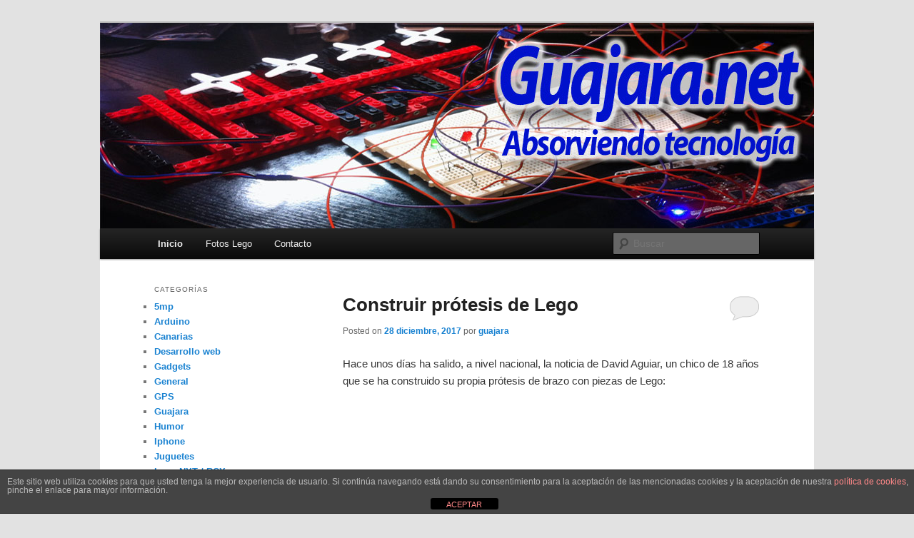

--- FILE ---
content_type: text/html; charset=UTF-8
request_url: https://www.guajara.org/
body_size: 15262
content:
<!DOCTYPE html>
<html lang="es">
<head>
<meta charset="UTF-8" />
<meta name="viewport" content="width=device-width, initial-scale=1.0" />
<title>
Guajara Tecnología y Espontech (Absorbiendo Tecnología) | Guajara Tecnología y Espontech (Absorbiendo Tecnología)	</title>
<link rel="profile" href="https://gmpg.org/xfn/11" />
<link rel="stylesheet" type="text/css" media="all" href="https://www.guajara.org/wp-content/themes/twentyeleven/style.css?ver=20251202" />
<link rel="pingback" href="https://www.guajara.org/xmlrpc.php">
<meta name='robots' content='max-image-preview:large' />
<link rel='dns-prefetch' href='//www.guajara.org' />
<link rel='dns-prefetch' href='//stats.wp.com' />
<link rel='dns-prefetch' href='//v0.wordpress.com' />
<link rel="alternate" type="application/rss+xml" title="Guajara Tecnología y Espontech (Absorbiendo Tecnología) &raquo; Feed" href="https://www.guajara.org/feed/" />
<link rel="alternate" type="application/rss+xml" title="Guajara Tecnología y Espontech (Absorbiendo Tecnología) &raquo; Feed de los comentarios" href="https://www.guajara.org/comments/feed/" />
<style id='wp-img-auto-sizes-contain-inline-css' type='text/css'>
img:is([sizes=auto i],[sizes^="auto," i]){contain-intrinsic-size:3000px 1500px}
/*# sourceURL=wp-img-auto-sizes-contain-inline-css */
</style>
<style id='wp-emoji-styles-inline-css' type='text/css'>

	img.wp-smiley, img.emoji {
		display: inline !important;
		border: none !important;
		box-shadow: none !important;
		height: 1em !important;
		width: 1em !important;
		margin: 0 0.07em !important;
		vertical-align: -0.1em !important;
		background: none !important;
		padding: 0 !important;
	}
/*# sourceURL=wp-emoji-styles-inline-css */
</style>
<style id='wp-block-library-inline-css' type='text/css'>
:root{--wp-block-synced-color:#7a00df;--wp-block-synced-color--rgb:122,0,223;--wp-bound-block-color:var(--wp-block-synced-color);--wp-editor-canvas-background:#ddd;--wp-admin-theme-color:#007cba;--wp-admin-theme-color--rgb:0,124,186;--wp-admin-theme-color-darker-10:#006ba1;--wp-admin-theme-color-darker-10--rgb:0,107,160.5;--wp-admin-theme-color-darker-20:#005a87;--wp-admin-theme-color-darker-20--rgb:0,90,135;--wp-admin-border-width-focus:2px}@media (min-resolution:192dpi){:root{--wp-admin-border-width-focus:1.5px}}.wp-element-button{cursor:pointer}:root .has-very-light-gray-background-color{background-color:#eee}:root .has-very-dark-gray-background-color{background-color:#313131}:root .has-very-light-gray-color{color:#eee}:root .has-very-dark-gray-color{color:#313131}:root .has-vivid-green-cyan-to-vivid-cyan-blue-gradient-background{background:linear-gradient(135deg,#00d084,#0693e3)}:root .has-purple-crush-gradient-background{background:linear-gradient(135deg,#34e2e4,#4721fb 50%,#ab1dfe)}:root .has-hazy-dawn-gradient-background{background:linear-gradient(135deg,#faaca8,#dad0ec)}:root .has-subdued-olive-gradient-background{background:linear-gradient(135deg,#fafae1,#67a671)}:root .has-atomic-cream-gradient-background{background:linear-gradient(135deg,#fdd79a,#004a59)}:root .has-nightshade-gradient-background{background:linear-gradient(135deg,#330968,#31cdcf)}:root .has-midnight-gradient-background{background:linear-gradient(135deg,#020381,#2874fc)}:root{--wp--preset--font-size--normal:16px;--wp--preset--font-size--huge:42px}.has-regular-font-size{font-size:1em}.has-larger-font-size{font-size:2.625em}.has-normal-font-size{font-size:var(--wp--preset--font-size--normal)}.has-huge-font-size{font-size:var(--wp--preset--font-size--huge)}.has-text-align-center{text-align:center}.has-text-align-left{text-align:left}.has-text-align-right{text-align:right}.has-fit-text{white-space:nowrap!important}#end-resizable-editor-section{display:none}.aligncenter{clear:both}.items-justified-left{justify-content:flex-start}.items-justified-center{justify-content:center}.items-justified-right{justify-content:flex-end}.items-justified-space-between{justify-content:space-between}.screen-reader-text{border:0;clip-path:inset(50%);height:1px;margin:-1px;overflow:hidden;padding:0;position:absolute;width:1px;word-wrap:normal!important}.screen-reader-text:focus{background-color:#ddd;clip-path:none;color:#444;display:block;font-size:1em;height:auto;left:5px;line-height:normal;padding:15px 23px 14px;text-decoration:none;top:5px;width:auto;z-index:100000}html :where(.has-border-color){border-style:solid}html :where([style*=border-top-color]){border-top-style:solid}html :where([style*=border-right-color]){border-right-style:solid}html :where([style*=border-bottom-color]){border-bottom-style:solid}html :where([style*=border-left-color]){border-left-style:solid}html :where([style*=border-width]){border-style:solid}html :where([style*=border-top-width]){border-top-style:solid}html :where([style*=border-right-width]){border-right-style:solid}html :where([style*=border-bottom-width]){border-bottom-style:solid}html :where([style*=border-left-width]){border-left-style:solid}html :where(img[class*=wp-image-]){height:auto;max-width:100%}:where(figure){margin:0 0 1em}html :where(.is-position-sticky){--wp-admin--admin-bar--position-offset:var(--wp-admin--admin-bar--height,0px)}@media screen and (max-width:600px){html :where(.is-position-sticky){--wp-admin--admin-bar--position-offset:0px}}

/*# sourceURL=wp-block-library-inline-css */
</style><style id='global-styles-inline-css' type='text/css'>
:root{--wp--preset--aspect-ratio--square: 1;--wp--preset--aspect-ratio--4-3: 4/3;--wp--preset--aspect-ratio--3-4: 3/4;--wp--preset--aspect-ratio--3-2: 3/2;--wp--preset--aspect-ratio--2-3: 2/3;--wp--preset--aspect-ratio--16-9: 16/9;--wp--preset--aspect-ratio--9-16: 9/16;--wp--preset--color--black: #000;--wp--preset--color--cyan-bluish-gray: #abb8c3;--wp--preset--color--white: #fff;--wp--preset--color--pale-pink: #f78da7;--wp--preset--color--vivid-red: #cf2e2e;--wp--preset--color--luminous-vivid-orange: #ff6900;--wp--preset--color--luminous-vivid-amber: #fcb900;--wp--preset--color--light-green-cyan: #7bdcb5;--wp--preset--color--vivid-green-cyan: #00d084;--wp--preset--color--pale-cyan-blue: #8ed1fc;--wp--preset--color--vivid-cyan-blue: #0693e3;--wp--preset--color--vivid-purple: #9b51e0;--wp--preset--color--blue: #1982d1;--wp--preset--color--dark-gray: #373737;--wp--preset--color--medium-gray: #666;--wp--preset--color--light-gray: #e2e2e2;--wp--preset--gradient--vivid-cyan-blue-to-vivid-purple: linear-gradient(135deg,rgb(6,147,227) 0%,rgb(155,81,224) 100%);--wp--preset--gradient--light-green-cyan-to-vivid-green-cyan: linear-gradient(135deg,rgb(122,220,180) 0%,rgb(0,208,130) 100%);--wp--preset--gradient--luminous-vivid-amber-to-luminous-vivid-orange: linear-gradient(135deg,rgb(252,185,0) 0%,rgb(255,105,0) 100%);--wp--preset--gradient--luminous-vivid-orange-to-vivid-red: linear-gradient(135deg,rgb(255,105,0) 0%,rgb(207,46,46) 100%);--wp--preset--gradient--very-light-gray-to-cyan-bluish-gray: linear-gradient(135deg,rgb(238,238,238) 0%,rgb(169,184,195) 100%);--wp--preset--gradient--cool-to-warm-spectrum: linear-gradient(135deg,rgb(74,234,220) 0%,rgb(151,120,209) 20%,rgb(207,42,186) 40%,rgb(238,44,130) 60%,rgb(251,105,98) 80%,rgb(254,248,76) 100%);--wp--preset--gradient--blush-light-purple: linear-gradient(135deg,rgb(255,206,236) 0%,rgb(152,150,240) 100%);--wp--preset--gradient--blush-bordeaux: linear-gradient(135deg,rgb(254,205,165) 0%,rgb(254,45,45) 50%,rgb(107,0,62) 100%);--wp--preset--gradient--luminous-dusk: linear-gradient(135deg,rgb(255,203,112) 0%,rgb(199,81,192) 50%,rgb(65,88,208) 100%);--wp--preset--gradient--pale-ocean: linear-gradient(135deg,rgb(255,245,203) 0%,rgb(182,227,212) 50%,rgb(51,167,181) 100%);--wp--preset--gradient--electric-grass: linear-gradient(135deg,rgb(202,248,128) 0%,rgb(113,206,126) 100%);--wp--preset--gradient--midnight: linear-gradient(135deg,rgb(2,3,129) 0%,rgb(40,116,252) 100%);--wp--preset--font-size--small: 13px;--wp--preset--font-size--medium: 20px;--wp--preset--font-size--large: 36px;--wp--preset--font-size--x-large: 42px;--wp--preset--spacing--20: 0.44rem;--wp--preset--spacing--30: 0.67rem;--wp--preset--spacing--40: 1rem;--wp--preset--spacing--50: 1.5rem;--wp--preset--spacing--60: 2.25rem;--wp--preset--spacing--70: 3.38rem;--wp--preset--spacing--80: 5.06rem;--wp--preset--shadow--natural: 6px 6px 9px rgba(0, 0, 0, 0.2);--wp--preset--shadow--deep: 12px 12px 50px rgba(0, 0, 0, 0.4);--wp--preset--shadow--sharp: 6px 6px 0px rgba(0, 0, 0, 0.2);--wp--preset--shadow--outlined: 6px 6px 0px -3px rgb(255, 255, 255), 6px 6px rgb(0, 0, 0);--wp--preset--shadow--crisp: 6px 6px 0px rgb(0, 0, 0);}:where(.is-layout-flex){gap: 0.5em;}:where(.is-layout-grid){gap: 0.5em;}body .is-layout-flex{display: flex;}.is-layout-flex{flex-wrap: wrap;align-items: center;}.is-layout-flex > :is(*, div){margin: 0;}body .is-layout-grid{display: grid;}.is-layout-grid > :is(*, div){margin: 0;}:where(.wp-block-columns.is-layout-flex){gap: 2em;}:where(.wp-block-columns.is-layout-grid){gap: 2em;}:where(.wp-block-post-template.is-layout-flex){gap: 1.25em;}:where(.wp-block-post-template.is-layout-grid){gap: 1.25em;}.has-black-color{color: var(--wp--preset--color--black) !important;}.has-cyan-bluish-gray-color{color: var(--wp--preset--color--cyan-bluish-gray) !important;}.has-white-color{color: var(--wp--preset--color--white) !important;}.has-pale-pink-color{color: var(--wp--preset--color--pale-pink) !important;}.has-vivid-red-color{color: var(--wp--preset--color--vivid-red) !important;}.has-luminous-vivid-orange-color{color: var(--wp--preset--color--luminous-vivid-orange) !important;}.has-luminous-vivid-amber-color{color: var(--wp--preset--color--luminous-vivid-amber) !important;}.has-light-green-cyan-color{color: var(--wp--preset--color--light-green-cyan) !important;}.has-vivid-green-cyan-color{color: var(--wp--preset--color--vivid-green-cyan) !important;}.has-pale-cyan-blue-color{color: var(--wp--preset--color--pale-cyan-blue) !important;}.has-vivid-cyan-blue-color{color: var(--wp--preset--color--vivid-cyan-blue) !important;}.has-vivid-purple-color{color: var(--wp--preset--color--vivid-purple) !important;}.has-black-background-color{background-color: var(--wp--preset--color--black) !important;}.has-cyan-bluish-gray-background-color{background-color: var(--wp--preset--color--cyan-bluish-gray) !important;}.has-white-background-color{background-color: var(--wp--preset--color--white) !important;}.has-pale-pink-background-color{background-color: var(--wp--preset--color--pale-pink) !important;}.has-vivid-red-background-color{background-color: var(--wp--preset--color--vivid-red) !important;}.has-luminous-vivid-orange-background-color{background-color: var(--wp--preset--color--luminous-vivid-orange) !important;}.has-luminous-vivid-amber-background-color{background-color: var(--wp--preset--color--luminous-vivid-amber) !important;}.has-light-green-cyan-background-color{background-color: var(--wp--preset--color--light-green-cyan) !important;}.has-vivid-green-cyan-background-color{background-color: var(--wp--preset--color--vivid-green-cyan) !important;}.has-pale-cyan-blue-background-color{background-color: var(--wp--preset--color--pale-cyan-blue) !important;}.has-vivid-cyan-blue-background-color{background-color: var(--wp--preset--color--vivid-cyan-blue) !important;}.has-vivid-purple-background-color{background-color: var(--wp--preset--color--vivid-purple) !important;}.has-black-border-color{border-color: var(--wp--preset--color--black) !important;}.has-cyan-bluish-gray-border-color{border-color: var(--wp--preset--color--cyan-bluish-gray) !important;}.has-white-border-color{border-color: var(--wp--preset--color--white) !important;}.has-pale-pink-border-color{border-color: var(--wp--preset--color--pale-pink) !important;}.has-vivid-red-border-color{border-color: var(--wp--preset--color--vivid-red) !important;}.has-luminous-vivid-orange-border-color{border-color: var(--wp--preset--color--luminous-vivid-orange) !important;}.has-luminous-vivid-amber-border-color{border-color: var(--wp--preset--color--luminous-vivid-amber) !important;}.has-light-green-cyan-border-color{border-color: var(--wp--preset--color--light-green-cyan) !important;}.has-vivid-green-cyan-border-color{border-color: var(--wp--preset--color--vivid-green-cyan) !important;}.has-pale-cyan-blue-border-color{border-color: var(--wp--preset--color--pale-cyan-blue) !important;}.has-vivid-cyan-blue-border-color{border-color: var(--wp--preset--color--vivid-cyan-blue) !important;}.has-vivid-purple-border-color{border-color: var(--wp--preset--color--vivid-purple) !important;}.has-vivid-cyan-blue-to-vivid-purple-gradient-background{background: var(--wp--preset--gradient--vivid-cyan-blue-to-vivid-purple) !important;}.has-light-green-cyan-to-vivid-green-cyan-gradient-background{background: var(--wp--preset--gradient--light-green-cyan-to-vivid-green-cyan) !important;}.has-luminous-vivid-amber-to-luminous-vivid-orange-gradient-background{background: var(--wp--preset--gradient--luminous-vivid-amber-to-luminous-vivid-orange) !important;}.has-luminous-vivid-orange-to-vivid-red-gradient-background{background: var(--wp--preset--gradient--luminous-vivid-orange-to-vivid-red) !important;}.has-very-light-gray-to-cyan-bluish-gray-gradient-background{background: var(--wp--preset--gradient--very-light-gray-to-cyan-bluish-gray) !important;}.has-cool-to-warm-spectrum-gradient-background{background: var(--wp--preset--gradient--cool-to-warm-spectrum) !important;}.has-blush-light-purple-gradient-background{background: var(--wp--preset--gradient--blush-light-purple) !important;}.has-blush-bordeaux-gradient-background{background: var(--wp--preset--gradient--blush-bordeaux) !important;}.has-luminous-dusk-gradient-background{background: var(--wp--preset--gradient--luminous-dusk) !important;}.has-pale-ocean-gradient-background{background: var(--wp--preset--gradient--pale-ocean) !important;}.has-electric-grass-gradient-background{background: var(--wp--preset--gradient--electric-grass) !important;}.has-midnight-gradient-background{background: var(--wp--preset--gradient--midnight) !important;}.has-small-font-size{font-size: var(--wp--preset--font-size--small) !important;}.has-medium-font-size{font-size: var(--wp--preset--font-size--medium) !important;}.has-large-font-size{font-size: var(--wp--preset--font-size--large) !important;}.has-x-large-font-size{font-size: var(--wp--preset--font-size--x-large) !important;}
/*# sourceURL=global-styles-inline-css */
</style>

<style id='classic-theme-styles-inline-css' type='text/css'>
/*! This file is auto-generated */
.wp-block-button__link{color:#fff;background-color:#32373c;border-radius:9999px;box-shadow:none;text-decoration:none;padding:calc(.667em + 2px) calc(1.333em + 2px);font-size:1.125em}.wp-block-file__button{background:#32373c;color:#fff;text-decoration:none}
/*# sourceURL=/wp-includes/css/classic-themes.min.css */
</style>
<link rel='stylesheet' id='front-estilos-css' href="https://www.guajara.org/wp-content/plugins/asesor-cookies-para-la-ley-en-espana/html/front/estilos.css?ver=8844644578de4538d7219c220fab2abc" type='text/css' media='all' />
<link rel='stylesheet' id='twentyeleven-block-style-css' href='https://www.guajara.org/wp-content/themes/twentyeleven/blocks.css?ver=20240703' type='text/css' media='all' />
<link rel='stylesheet' id='sharedaddy-css' href='https://www.guajara.org/wp-content/plugins/jetpack/modules/sharedaddy/sharing.css?ver=15.4' type='text/css' media='all' />
<link rel='stylesheet' id='social-logos-css' href='https://www.guajara.org/wp-content/plugins/jetpack/_inc/social-logos/social-logos.min.css?ver=15.4' type='text/css' media='all' />
<script type="text/javascript" src="https://www.guajara.org/wp-includes/js/jquery/jquery.min.js?ver=3.7.1" id="jquery-core-js"></script>
<script type="text/javascript" src="https://www.guajara.org/wp-includes/js/jquery/jquery-migrate.min.js?ver=3.4.1" id="jquery-migrate-js"></script>
<script type="text/javascript" id="front-principal-js-extra">
/* <![CDATA[ */
var cdp_cookies_info = {"url_plugin":"http://www.guajara.org/wp-content/plugins/asesor-cookies-para-la-ley-en-espana/plugin.php","url_admin_ajax":"https://www.guajara.org/wp-admin/admin-ajax.php"};
//# sourceURL=front-principal-js-extra
/* ]]> */
</script>
<script type="text/javascript" src="https://www.guajara.org/wp-content/plugins/asesor-cookies-para-la-ley-en-espana/html/front/principal.js?ver=8844644578de4538d7219c220fab2abc" id="front-principal-js"></script>
<script type="text/javascript" src="https://www.guajara.org/wp-content/plugins/google-analyticator/external-tracking.min.js?ver=6.5.7" id="ga-external-tracking-js"></script>
<link rel="https://api.w.org/" href="https://www.guajara.org/wp-json/" /><link rel="EditURI" type="application/rsd+xml" title="RSD" href="https://www.guajara.org/xmlrpc.php?rsd" />

<link rel='shortlink' href='https://wp.me/aoqS' />
	<style>img#wpstats{display:none}</style>
		<style data-context="foundation-flickity-css">/*! Flickity v2.0.2
http://flickity.metafizzy.co
---------------------------------------------- */.flickity-enabled{position:relative}.flickity-enabled:focus{outline:0}.flickity-viewport{overflow:hidden;position:relative;height:100%}.flickity-slider{position:absolute;width:100%;height:100%}.flickity-enabled.is-draggable{-webkit-tap-highlight-color:transparent;tap-highlight-color:transparent;-webkit-user-select:none;-moz-user-select:none;-ms-user-select:none;user-select:none}.flickity-enabled.is-draggable .flickity-viewport{cursor:move;cursor:-webkit-grab;cursor:grab}.flickity-enabled.is-draggable .flickity-viewport.is-pointer-down{cursor:-webkit-grabbing;cursor:grabbing}.flickity-prev-next-button{position:absolute;top:50%;width:44px;height:44px;border:none;border-radius:50%;background:#fff;background:hsla(0,0%,100%,.75);cursor:pointer;-webkit-transform:translateY(-50%);transform:translateY(-50%)}.flickity-prev-next-button:hover{background:#fff}.flickity-prev-next-button:focus{outline:0;box-shadow:0 0 0 5px #09f}.flickity-prev-next-button:active{opacity:.6}.flickity-prev-next-button.previous{left:10px}.flickity-prev-next-button.next{right:10px}.flickity-rtl .flickity-prev-next-button.previous{left:auto;right:10px}.flickity-rtl .flickity-prev-next-button.next{right:auto;left:10px}.flickity-prev-next-button:disabled{opacity:.3;cursor:auto}.flickity-prev-next-button svg{position:absolute;left:20%;top:20%;width:60%;height:60%}.flickity-prev-next-button .arrow{fill:#333}.flickity-page-dots{position:absolute;width:100%;bottom:-25px;padding:0;margin:0;list-style:none;text-align:center;line-height:1}.flickity-rtl .flickity-page-dots{direction:rtl}.flickity-page-dots .dot{display:inline-block;width:10px;height:10px;margin:0 8px;background:#333;border-radius:50%;opacity:.25;cursor:pointer}.flickity-page-dots .dot.is-selected{opacity:1}</style><style data-context="foundation-slideout-css">.slideout-menu{position:fixed;left:0;top:0;bottom:0;right:auto;z-index:0;width:256px;overflow-y:auto;-webkit-overflow-scrolling:touch;display:none}.slideout-menu.pushit-right{left:auto;right:0}.slideout-panel{position:relative;z-index:1;will-change:transform}.slideout-open,.slideout-open .slideout-panel,.slideout-open body{overflow:hidden}.slideout-open .slideout-menu{display:block}.pushit{display:none}</style><link id='MediaRSS' rel='alternate' type='application/rss+xml' title='NextGEN Gallery RSS Feed' href='https://www.guajara.org/wp-content/plugins/nextgen-gallery/src/Legacy/xml/media-rss.php' />
		<style type="text/css" id="twentyeleven-header-css">
				#site-title,
		#site-description {
			position: absolute;
			clip-path: inset(50%);
		}
				</style>
		
<!-- Jetpack Open Graph Tags -->
<meta property="og:type" content="website" />
<meta property="og:title" content="Guajara Tecnología y Espontech (Absorbiendo Tecnología)" />
<meta property="og:description" content="Guajara Tecnología y Espontech (Absorbiendo Tecnología)" />
<meta property="og:url" content="https://www.guajara.org/" />
<meta property="og:site_name" content="Guajara Tecnología y Espontech (Absorbiendo Tecnología)" />
<meta property="og:image" content="https://s0.wp.com/i/blank.jpg" />
<meta property="og:image:width" content="200" />
<meta property="og:image:height" content="200" />
<meta property="og:image:alt" content="" />
<meta property="og:locale" content="es_ES" />

<!-- End Jetpack Open Graph Tags -->
<!-- Google Analytics Tracking by Google Analyticator 6.5.7 -->
<script type="text/javascript">
    var analyticsFileTypes = [];
    var analyticsSnippet = 'disabled';
    var analyticsEventTracking = 'enabled';
</script>
<script type="text/javascript">
	(function(i,s,o,g,r,a,m){i['GoogleAnalyticsObject']=r;i[r]=i[r]||function(){
	(i[r].q=i[r].q||[]).push(arguments)},i[r].l=1*new Date();a=s.createElement(o),
	m=s.getElementsByTagName(o)[0];a.async=1;a.src=g;m.parentNode.insertBefore(a,m)
	})(window,document,'script','//www.google-analytics.com/analytics.js','ga');
	ga('create', 'G-B64JF7ESV1', 'auto');
	ga('require', 'linkid', 'linkid.js');
 
	ga('send', 'pageview');
</script>
<style>.ios7.web-app-mode.has-fixed header{ background-color: rgba(34,34,34,.88);}</style></head>

<body class="home blog wp-embed-responsive wp-theme-twentyeleven two-column left-sidebar">
<div class="skip-link"><a class="assistive-text" href="#content">Ir al contenido principal</a></div><div class="skip-link"><a class="assistive-text" href="#secondary">Ir al contenido secundario</a></div><div id="page" class="hfeed">
	<header id="branding">
			<hgroup>
									<h1 id="site-title"><span><a href="https://www.guajara.org/" rel="home" aria-current="page">Guajara Tecnología y Espontech (Absorbiendo Tecnología)</a></span></h1>
										<h2 id="site-description">Guajara Tecnología y Espontech (Absorbiendo Tecnología)</h2>
							</hgroup>

						<a href="https://www.guajara.org/" rel="home" aria-current="page">
				<img src="https://www.guajara.org/wp-content/uploads/2012/04/banner_guajara2012.jpg" width="1000" height="288" alt="Guajara Tecnología y Espontech (Absorbiendo Tecnología)" srcset="https://www.guajara.org/wp-content/uploads/2012/04/banner_guajara2012.jpg 1000w, https://www.guajara.org/wp-content/uploads/2012/04/banner_guajara2012-300x86.jpg 300w, https://www.guajara.org/wp-content/uploads/2012/04/banner_guajara2012-500x144.jpg 500w" sizes="(max-width: 1000px) 100vw, 1000px" decoding="async" fetchpriority="high" />			</a>
			
						<div class="only-search with-image">
					<form method="get" id="searchform" action="https://www.guajara.org/">
		<label for="s" class="assistive-text">Buscar</label>
		<input type="text" class="field" name="s" id="s" placeholder="Buscar" />
		<input type="submit" class="submit" name="submit" id="searchsubmit" value="Buscar" />
	</form>
			</div>
				
			<nav id="access">
				<h3 class="assistive-text">Menú principal</h3>
				<div class="menu"><ul>
<li class="current_page_item"><a href="https://www.guajara.org/">Inicio</a></li><li class="page_item page-item-52"><a href="https://www.guajara.org/fotos-lego/">Fotos Lego</a></li>
<li class="page_item page-item-63"><a href="https://www.guajara.org/contacto/">Contacto</a></li>
</ul></div>
			</nav><!-- #access -->
	</header><!-- #branding -->


	<div id="main">

		<div id="primary">
			<div id="content" role="main">

			
							<nav id="nav-above">
				<h3 class="assistive-text">Navegación de entradas</h3>
									<div class="nav-previous"><a href="https://www.guajara.org/page/2/" ><span class="meta-nav">&larr;</span> Entradas más antiguas</a></div>
				
							</nav><!-- #nav-above -->
			
				
					
	<article id="post-336" class="post-336 post type-post status-publish format-standard hentry category-lego-nxt-rcx tag-lego tag-protesis">
		<header class="entry-header">
						<h1 class="entry-title"><a href="https://www.guajara.org/lego-nxt-rcx/construir-protesis-de-lego/" rel="bookmark">Construir prótesis de Lego</a></h1>
			
						<div class="entry-meta">
				<span class="sep">Posted on </span><a href="https://www.guajara.org/lego-nxt-rcx/construir-protesis-de-lego/" title="8:23" rel="bookmark"><time class="entry-date" datetime="2017-12-28T08:23:17+00:00">28 diciembre, 2017</time></a><span class="by-author"> <span class="sep"> por </span> <span class="author vcard"><a class="url fn n" href="https://www.guajara.org/author/guajara/" title="Ver todas las entradas de guajara" rel="author">guajara</a></span></span>			</div><!-- .entry-meta -->
			
						<div class="comments-link">
				<a href="https://www.guajara.org/lego-nxt-rcx/construir-protesis-de-lego/#respond"><span class="leave-reply">Responder</span></a>			</div>
					</header><!-- .entry-header -->

				<div class="entry-content">
			<p>Hace unos días ha salido, a nivel nacional, la noticia de David Aguiar, un chico de 18 años que se ha construido su propia prótesis de brazo con piezas de Lego:<br />
<span class="embed-youtube" style="text-align:center; display: block;"><iframe class="youtube-player" width="584" height="329" src="https://www.youtube.com/embed/KJuaLzhC-nI?version=3&#038;rel=1&#038;showsearch=0&#038;showinfo=1&#038;iv_load_policy=1&#038;fs=1&#038;hl=es-ES&#038;autohide=2&#038;wmode=transparent" allowfullscreen="true" style="border:0;" sandbox="allow-scripts allow-same-origin allow-popups allow-presentation allow-popups-to-escape-sandbox"></iframe></span><br />
&nbsp;</p>
<p>Con una búsqueda simple en Youtube nos encontramos con muchos más pacientes que se han construido sus prótesis. La verdad que sorprende el uso que le podemos dar a nuestra querida pieza de <a href="http://www.lego.com">Lego</a></p>
<span class="embed-youtube" style="text-align:center; display: block;"><iframe class="youtube-player" width="584" height="329" src="https://www.youtube.com/embed/vPCGZ6BZdmE?version=3&#038;rel=1&#038;showsearch=0&#038;showinfo=1&#038;iv_load_policy=1&#038;fs=1&#038;hl=es-ES&#038;autohide=2&#038;wmode=transparent" allowfullscreen="true" style="border:0;" sandbox="allow-scripts allow-same-origin allow-popups allow-presentation allow-popups-to-escape-sandbox"></iframe></span>
<span class="embed-youtube" style="text-align:center; display: block;"><iframe loading="lazy" class="youtube-player" width="584" height="329" src="https://www.youtube.com/embed/I45GsgGtqB0?version=3&#038;rel=1&#038;showsearch=0&#038;showinfo=1&#038;iv_load_policy=1&#038;fs=1&#038;hl=es-ES&#038;autohide=2&#038;wmode=transparent" allowfullscreen="true" style="border:0;" sandbox="allow-scripts allow-same-origin allow-popups allow-presentation allow-popups-to-escape-sandbox"></iframe></span>
<p>&nbsp;</p>
<div class="sharedaddy sd-sharing-enabled"><div class="robots-nocontent sd-block sd-social sd-social-icon-text sd-sharing"><h3 class="sd-title">Comparte esto:</h3><div class="sd-content"><ul><li class="share-facebook"><a rel="nofollow noopener noreferrer"
				data-shared="sharing-facebook-336"
				class="share-facebook sd-button share-icon"
				href="https://www.guajara.org/lego-nxt-rcx/construir-protesis-de-lego/?share=facebook"
				target="_blank"
				aria-labelledby="sharing-facebook-336"
				>
				<span id="sharing-facebook-336" hidden>Haz clic para compartir en Facebook (Se abre en una ventana nueva)</span>
				<span>Facebook</span>
			</a></li><li class="share-twitter"><a rel="nofollow noopener noreferrer"
				data-shared="sharing-twitter-336"
				class="share-twitter sd-button share-icon"
				href="https://www.guajara.org/lego-nxt-rcx/construir-protesis-de-lego/?share=twitter"
				target="_blank"
				aria-labelledby="sharing-twitter-336"
				>
				<span id="sharing-twitter-336" hidden>Haz clic para compartir en X (Se abre en una ventana nueva)</span>
				<span>X</span>
			</a></li><li class="share-end"></li></ul></div></div></div>					</div><!-- .entry-content -->
		
		<footer class="entry-meta">
			
										<span class="cat-links">
					<span class="entry-utility-prep entry-utility-prep-cat-links">Publicado en</span> <a href="https://www.guajara.org/category/lego-nxt-rcx/" rel="category tag">Lego NXT / RCX</a>			</span>
							
										<span class="sep"> | </span>
								<span class="tag-links">
					<span class="entry-utility-prep entry-utility-prep-tag-links">Etiquetado</span> <a href="https://www.guajara.org/tag/lego/" rel="tag">Lego</a>, <a href="https://www.guajara.org/tag/protesis/" rel="tag">prótesis</a>			</span>
							
										<span class="sep"> | </span>
						<span class="comments-link"><a href="https://www.guajara.org/lego-nxt-rcx/construir-protesis-de-lego/#respond"><span class="leave-reply">Deja un comentario</span></a></span>
			
					</footer><!-- .entry-meta -->
	</article><!-- #post-336 -->

				
					
	<article id="post-311" class="post-311 post type-post status-publish format-standard hentry category-arduino category-iphone category-lego-nxt-rcx category-robots tag-arduino-2 tag-lego-minstorms tag-nxt tag-rcx tag-servomotores">
		<header class="entry-header">
						<h1 class="entry-title"><a href="https://www.guajara.org/lego-nxt-rcx/arduino-controlando-cuatro-servomotores/" rel="bookmark">Arduino controlando cuatro servomotores</a></h1>
			
						<div class="entry-meta">
				<span class="sep">Posted on </span><a href="https://www.guajara.org/lego-nxt-rcx/arduino-controlando-cuatro-servomotores/" title="6:44" rel="bookmark"><time class="entry-date" datetime="2012-04-04T18:44:42+00:00">4 abril, 2012</time></a><span class="by-author"> <span class="sep"> por </span> <span class="author vcard"><a class="url fn n" href="https://www.guajara.org/author/guajara/" title="Ver todas las entradas de guajara" rel="author">guajara</a></span></span>			</div><!-- .entry-meta -->
			
						<div class="comments-link">
				<a href="https://www.guajara.org/lego-nxt-rcx/arduino-controlando-cuatro-servomotores/#respond"><span class="leave-reply">Responder</span></a>			</div>
					</header><!-- .entry-header -->

				<div class="entry-content">
			<p>Aunque el blog lleva parado desde el año pasado y no he generado nuevas entradas el mundo de la robótica, informática y tecnología continua imparable. Y aunque con muy poco tiempo para «cacharrear» he comenzado a descubrir el mundo del «hardware libre» de Arduino y sus grandes y casi ilimitadas posibilidades.</p>
<p>Por ahora cuelgo el vídeo de un simple control de cuatro servomotores desde al arduino:</p>
<span class="embed-youtube" style="text-align:center; display: block;"><iframe loading="lazy" class="youtube-player" width="584" height="329" src="https://www.youtube.com/embed/DjwjIM4vfyw?version=3&#038;rel=1&#038;showsearch=0&#038;showinfo=1&#038;iv_load_policy=1&#038;fs=1&#038;hl=es-ES&#038;autohide=2&#038;wmode=transparent" allowfullscreen="true" style="border:0;" sandbox="allow-scripts allow-same-origin allow-popups allow-presentation allow-popups-to-escape-sandbox"></iframe></span>
<p>Aunque en mente tengo varios proyectos que a continuación detallo:</p>
<ul>
<li>Conexión entre arduino y lego mindstorms NXT a través de bus i2c</li>
<li>Conexión entre arduino y lego mindstorms NXT a través de bluetooth (serial port protocol o SPP)</li>
<li>Comunicación entre arduino y lego mindstorms RCX a través de infrarojo (IRDA)</li>
<li>Comunicación entre dos lego mindstorms RCX y NXT a través de arduino</li>
<li>Comunicación de lego mindstorm RCX , NXT e internet a través del Shield TCP/IP</li>
<li>Comunicación de arduino y sistema operativos IOS (Iphone o Ipad) a través de BTstack (necesario Jailbreak)</li>
<li>Comunicación de arduino y sistema operativos IOS (Iphone o Ipad) a través de OSC (Open Sound Control) no será necesario Jailbreak</li>
</ul>
<p>También te recomiendo que visites el blog:  <strong> <a href="http://automatastenerife.blogspot.com.es/" target="_blank">http://automatastenerife.blogspot.com.es/</a> </strong>donde aparte de guajara.net un grupo de amigos detallaremos los avances con arduino y otro tipo de robots y autómatas en Tenerife y Canarias.</p>
<p>&nbsp;</p>
<div class="sharedaddy sd-sharing-enabled"><div class="robots-nocontent sd-block sd-social sd-social-icon-text sd-sharing"><h3 class="sd-title">Comparte esto:</h3><div class="sd-content"><ul><li class="share-facebook"><a rel="nofollow noopener noreferrer"
				data-shared="sharing-facebook-311"
				class="share-facebook sd-button share-icon"
				href="https://www.guajara.org/lego-nxt-rcx/arduino-controlando-cuatro-servomotores/?share=facebook"
				target="_blank"
				aria-labelledby="sharing-facebook-311"
				>
				<span id="sharing-facebook-311" hidden>Haz clic para compartir en Facebook (Se abre en una ventana nueva)</span>
				<span>Facebook</span>
			</a></li><li class="share-twitter"><a rel="nofollow noopener noreferrer"
				data-shared="sharing-twitter-311"
				class="share-twitter sd-button share-icon"
				href="https://www.guajara.org/lego-nxt-rcx/arduino-controlando-cuatro-servomotores/?share=twitter"
				target="_blank"
				aria-labelledby="sharing-twitter-311"
				>
				<span id="sharing-twitter-311" hidden>Haz clic para compartir en X (Se abre en una ventana nueva)</span>
				<span>X</span>
			</a></li><li class="share-end"></li></ul></div></div></div>					</div><!-- .entry-content -->
		
		<footer class="entry-meta">
			
										<span class="cat-links">
					<span class="entry-utility-prep entry-utility-prep-cat-links">Publicado en</span> <a href="https://www.guajara.org/category/arduino/" rel="category tag">Arduino</a>, <a href="https://www.guajara.org/category/iphone/" rel="category tag">Iphone</a>, <a href="https://www.guajara.org/category/lego-nxt-rcx/" rel="category tag">Lego NXT / RCX</a>, <a href="https://www.guajara.org/category/robots/" rel="category tag">Robots</a>			</span>
							
										<span class="sep"> | </span>
								<span class="tag-links">
					<span class="entry-utility-prep entry-utility-prep-tag-links">Etiquetado</span> <a href="https://www.guajara.org/tag/arduino-2/" rel="tag">arduino</a>, <a href="https://www.guajara.org/tag/lego-minstorms/" rel="tag">Lego Minstorms</a>, <a href="https://www.guajara.org/tag/nxt/" rel="tag">nxt</a>, <a href="https://www.guajara.org/tag/rcx/" rel="tag">rcx</a>, <a href="https://www.guajara.org/tag/servomotores/" rel="tag">servomotores</a>			</span>
							
										<span class="sep"> | </span>
						<span class="comments-link"><a href="https://www.guajara.org/lego-nxt-rcx/arduino-controlando-cuatro-servomotores/#respond"><span class="leave-reply">Deja un comentario</span></a></span>
			
					</footer><!-- .entry-meta -->
	</article><!-- #post-311 -->

				
					
	<article id="post-305" class="post-305 post type-post status-publish format-standard hentry category-lego-nxt-rcx tag-algorit tag-lego-cubo-rubik tag-legomindstorms">
		<header class="entry-header">
						<h1 class="entry-title"><a href="https://www.guajara.org/lego-nxt-rcx/record-del-mundo-en-resolver-el-cubo-de-rubiks-con-lego-mindstorms/" rel="bookmark">Record del mundo en resolver el cubo de rubik&#8217;s con Lego Mindstorms</a></h1>
			
						<div class="entry-meta">
				<span class="sep">Posted on </span><a href="https://www.guajara.org/lego-nxt-rcx/record-del-mundo-en-resolver-el-cubo-de-rubiks-con-lego-mindstorms/" title="9:44" rel="bookmark"><time class="entry-date" datetime="2011-10-18T21:44:09+00:00">18 octubre, 2011</time></a><span class="by-author"> <span class="sep"> por </span> <span class="author vcard"><a class="url fn n" href="https://www.guajara.org/author/guajara/" title="Ver todas las entradas de guajara" rel="author">guajara</a></span></span>			</div><!-- .entry-meta -->
			
						<div class="comments-link">
				<a href="https://www.guajara.org/lego-nxt-rcx/record-del-mundo-en-resolver-el-cubo-de-rubiks-con-lego-mindstorms/#respond"><span class="leave-reply">Responder</span></a>			</div>
					</header><!-- .entry-header -->

				<div class="entry-content">
			<p>Se ha superado el record del mundo (humano) en resolver el cubo de rubik&#8217;s con un robot de Lego Mindstorms asistido por un smartphone Samsung Galaxy S II.</p>
<p>El tiempo ha sido <span style="color: #ff0000;"><strong>5,35</strong></span> segundos incluyendo la revisión del cubo.</p>
<span class="embed-youtube" style="text-align:center; display: block;"><iframe loading="lazy" class="youtube-player" width="584" height="329" src="https://www.youtube.com/embed/_d0LfkIut2M?version=3&#038;rel=1&#038;showsearch=0&#038;showinfo=1&#038;iv_load_policy=1&#038;fs=1&#038;hl=es-ES&#038;autohide=2&#038;wmode=transparent" allowfullscreen="true" style="border:0;" sandbox="allow-scripts allow-same-origin allow-popups allow-presentation allow-popups-to-escape-sandbox"></iframe></span>
<p><a href="www.youtube.com/watch?v=_d0LfkIut2M" target="_blank"><strong>Enlace directo al video en youtube</strong></a></p>
<p>Fuente: <strong><a href="http://www.robotica-personal.es/" target="_blank">www.robotica-personal.es</a></strong></p>
<p>&nbsp;</p>
<div class="sharedaddy sd-sharing-enabled"><div class="robots-nocontent sd-block sd-social sd-social-icon-text sd-sharing"><h3 class="sd-title">Comparte esto:</h3><div class="sd-content"><ul><li class="share-facebook"><a rel="nofollow noopener noreferrer"
				data-shared="sharing-facebook-305"
				class="share-facebook sd-button share-icon"
				href="https://www.guajara.org/lego-nxt-rcx/record-del-mundo-en-resolver-el-cubo-de-rubiks-con-lego-mindstorms/?share=facebook"
				target="_blank"
				aria-labelledby="sharing-facebook-305"
				>
				<span id="sharing-facebook-305" hidden>Haz clic para compartir en Facebook (Se abre en una ventana nueva)</span>
				<span>Facebook</span>
			</a></li><li class="share-twitter"><a rel="nofollow noopener noreferrer"
				data-shared="sharing-twitter-305"
				class="share-twitter sd-button share-icon"
				href="https://www.guajara.org/lego-nxt-rcx/record-del-mundo-en-resolver-el-cubo-de-rubiks-con-lego-mindstorms/?share=twitter"
				target="_blank"
				aria-labelledby="sharing-twitter-305"
				>
				<span id="sharing-twitter-305" hidden>Haz clic para compartir en X (Se abre en una ventana nueva)</span>
				<span>X</span>
			</a></li><li class="share-end"></li></ul></div></div></div>					</div><!-- .entry-content -->
		
		<footer class="entry-meta">
			
										<span class="cat-links">
					<span class="entry-utility-prep entry-utility-prep-cat-links">Publicado en</span> <a href="https://www.guajara.org/category/lego-nxt-rcx/" rel="category tag">Lego NXT / RCX</a>			</span>
							
										<span class="sep"> | </span>
								<span class="tag-links">
					<span class="entry-utility-prep entry-utility-prep-tag-links">Etiquetado</span> <a href="https://www.guajara.org/tag/algorit/" rel="tag">algorit</a>, <a href="https://www.guajara.org/tag/lego-cubo-rubik/" rel="tag">lego cubo rubik</a>, <a href="https://www.guajara.org/tag/legomindstorms/" rel="tag">legomindstorms</a>			</span>
							
										<span class="sep"> | </span>
						<span class="comments-link"><a href="https://www.guajara.org/lego-nxt-rcx/record-del-mundo-en-resolver-el-cubo-de-rubiks-con-lego-mindstorms/#respond"><span class="leave-reply">Deja un comentario</span></a></span>
			
					</footer><!-- .entry-meta -->
	</article><!-- #post-305 -->

				
					
	<article id="post-304" class="post-304 post type-post status-publish format-standard hentry category-5mp">
		<header class="entry-header">
						<h1 class="entry-title"><a href="https://www.guajara.org/5mp/el-teide-desde-el-balcon-de-las-mercedes/" rel="bookmark">El Teide desde el balcón de Las Mercedes</a></h1>
			
						<div class="entry-meta">
				<span class="sep">Posted on </span><a href="https://www.guajara.org/5mp/el-teide-desde-el-balcon-de-las-mercedes/" title="8:19" rel="bookmark"><time class="entry-date" datetime="2011-06-10T08:19:58+00:00">10 junio, 2011</time></a><span class="by-author"> <span class="sep"> por </span> <span class="author vcard"><a class="url fn n" href="https://www.guajara.org/author/5mp/" title="Ver todas las entradas de 5mp" rel="author">5mp</a></span></span>			</div><!-- .entry-meta -->
			
						<div class="comments-link">
				<a href="https://www.guajara.org/5mp/el-teide-desde-el-balcon-de-las-mercedes/#respond"><span class="leave-reply">Responder</span></a>			</div>
					</header><!-- .entry-header -->

				<div class="entry-content">
			<div style="text-align: left; padding: 3px;">
<a href="http://www.flickr.com/photos/espontech/5817150751/" title="photo sharing"><img decoding="async" src="http://farm4.static.flickr.com/3153/5817150751_efb9717e08.jpg" style="border: solid 2px #000000;" alt="" /></a><br />
</p>
</div>
<p>
Una vista espectacular de La Laguna con el Teide en el horizonte tomada desde el Mirador de Las Mercedes.</p>
<div class="sharedaddy sd-sharing-enabled"><div class="robots-nocontent sd-block sd-social sd-social-icon-text sd-sharing"><h3 class="sd-title">Comparte esto:</h3><div class="sd-content"><ul><li class="share-facebook"><a rel="nofollow noopener noreferrer"
				data-shared="sharing-facebook-304"
				class="share-facebook sd-button share-icon"
				href="https://www.guajara.org/5mp/el-teide-desde-el-balcon-de-las-mercedes/?share=facebook"
				target="_blank"
				aria-labelledby="sharing-facebook-304"
				>
				<span id="sharing-facebook-304" hidden>Haz clic para compartir en Facebook (Se abre en una ventana nueva)</span>
				<span>Facebook</span>
			</a></li><li class="share-twitter"><a rel="nofollow noopener noreferrer"
				data-shared="sharing-twitter-304"
				class="share-twitter sd-button share-icon"
				href="https://www.guajara.org/5mp/el-teide-desde-el-balcon-de-las-mercedes/?share=twitter"
				target="_blank"
				aria-labelledby="sharing-twitter-304"
				>
				<span id="sharing-twitter-304" hidden>Haz clic para compartir en X (Se abre en una ventana nueva)</span>
				<span>X</span>
			</a></li><li class="share-end"></li></ul></div></div></div>					</div><!-- .entry-content -->
		
		<footer class="entry-meta">
			
										<span class="cat-links">
					<span class="entry-utility-prep entry-utility-prep-cat-links">Publicado en</span> <a href="https://www.guajara.org/category/5mp/" rel="category tag">5mp</a>			</span>
							
										
										<span class="sep"> | </span>
						<span class="comments-link"><a href="https://www.guajara.org/5mp/el-teide-desde-el-balcon-de-las-mercedes/#respond"><span class="leave-reply">Deja un comentario</span></a></span>
			
					</footer><!-- .entry-meta -->
	</article><!-- #post-304 -->

				
					
	<article id="post-302" class="post-302 post type-post status-publish format-standard hentry category-5mp">
		<header class="entry-header">
						<h1 class="entry-title"><a href="https://www.guajara.org/5mp/sombra-del-teide-desde-el-refugio-de-altavista/" rel="bookmark">Sombra del Teide desde el refugio de Altavista</a></h1>
			
						<div class="entry-meta">
				<span class="sep">Posted on </span><a href="https://www.guajara.org/5mp/sombra-del-teide-desde-el-refugio-de-altavista/" title="8:15" rel="bookmark"><time class="entry-date" datetime="2011-06-10T08:15:49+00:00">10 junio, 2011</time></a><span class="by-author"> <span class="sep"> por </span> <span class="author vcard"><a class="url fn n" href="https://www.guajara.org/author/5mp/" title="Ver todas las entradas de 5mp" rel="author">5mp</a></span></span>			</div><!-- .entry-meta -->
			
						<div class="comments-link">
				<a href="https://www.guajara.org/5mp/sombra-del-teide-desde-el-refugio-de-altavista/#respond"><span class="leave-reply">Responder</span></a>			</div>
					</header><!-- .entry-header -->

				<div class="entry-content">
			<div style="margin: 0 0 10px 0; padding: 0; font-size: 0.8em; line-height: 1.6em;"><a title=" " href="http://www.flickr.com/photos/espontech/5803664871/"><img decoding="async" src="http://farm4.static.flickr.com/3290/5803664871_606974aee1.jpg" alt="  by espontech" /></a></p>
</div>
<p>Sombra del Teide proyectada sobre Las Palmas. Foto sacada desde el Refugio de Altavista el 06/06/11</p>
<div class="sharedaddy sd-sharing-enabled"><div class="robots-nocontent sd-block sd-social sd-social-icon-text sd-sharing"><h3 class="sd-title">Comparte esto:</h3><div class="sd-content"><ul><li class="share-facebook"><a rel="nofollow noopener noreferrer"
				data-shared="sharing-facebook-302"
				class="share-facebook sd-button share-icon"
				href="https://www.guajara.org/5mp/sombra-del-teide-desde-el-refugio-de-altavista/?share=facebook"
				target="_blank"
				aria-labelledby="sharing-facebook-302"
				>
				<span id="sharing-facebook-302" hidden>Haz clic para compartir en Facebook (Se abre en una ventana nueva)</span>
				<span>Facebook</span>
			</a></li><li class="share-twitter"><a rel="nofollow noopener noreferrer"
				data-shared="sharing-twitter-302"
				class="share-twitter sd-button share-icon"
				href="https://www.guajara.org/5mp/sombra-del-teide-desde-el-refugio-de-altavista/?share=twitter"
				target="_blank"
				aria-labelledby="sharing-twitter-302"
				>
				<span id="sharing-twitter-302" hidden>Haz clic para compartir en X (Se abre en una ventana nueva)</span>
				<span>X</span>
			</a></li><li class="share-end"></li></ul></div></div></div>					</div><!-- .entry-content -->
		
		<footer class="entry-meta">
			
										<span class="cat-links">
					<span class="entry-utility-prep entry-utility-prep-cat-links">Publicado en</span> <a href="https://www.guajara.org/category/5mp/" rel="category tag">5mp</a>			</span>
							
										
										<span class="sep"> | </span>
						<span class="comments-link"><a href="https://www.guajara.org/5mp/sombra-del-teide-desde-el-refugio-de-altavista/#respond"><span class="leave-reply">Deja un comentario</span></a></span>
			
					</footer><!-- .entry-meta -->
	</article><!-- #post-302 -->

				
					
	<article id="post-294" class="post-294 post type-post status-publish format-standard hentry category-lego-nxt-rcx tag-lego-technics tag-proyector-super-8">
		<header class="entry-header">
						<h1 class="entry-title"><a href="https://www.guajara.org/lego-nxt-rcx/proyector-de-peliculas-super-8-fabricado-con-lego-technics/" rel="bookmark">Proyector de películas super 8 fabricado con Lego Technics</a></h1>
			
						<div class="entry-meta">
				<span class="sep">Posted on </span><a href="https://www.guajara.org/lego-nxt-rcx/proyector-de-peliculas-super-8-fabricado-con-lego-technics/" title="7:16" rel="bookmark"><time class="entry-date" datetime="2011-05-18T07:16:06+00:00">18 mayo, 2011</time></a><span class="by-author"> <span class="sep"> por </span> <span class="author vcard"><a class="url fn n" href="https://www.guajara.org/author/guajara/" title="Ver todas las entradas de guajara" rel="author">guajara</a></span></span>			</div><!-- .entry-meta -->
			
						<div class="comments-link">
				<a href="https://www.guajara.org/lego-nxt-rcx/proyector-de-peliculas-super-8-fabricado-con-lego-technics/#respond"><span class="leave-reply">Responder</span></a>			</div>
					</header><!-- .entry-header -->

				<div class="entry-content">
			<p>A continuación muestro u vídeo sobre un proyector de películas super 8 creado totalmente con piezas de Lego Technics salvo la lente, los carretes de película y los leds de iluminación.</p>
<span class="embed-youtube" style="text-align:center; display: block;"><iframe loading="lazy" class="youtube-player" width="584" height="329" src="https://www.youtube.com/embed/T341EIGjI1c?version=3&#038;rel=1&#038;showsearch=0&#038;showinfo=1&#038;iv_load_policy=1&#038;fs=1&#038;hl=es-ES&#038;autohide=2&#038;wmode=transparent" allowfullscreen="true" style="border:0;" sandbox="allow-scripts allow-same-origin allow-popups allow-presentation allow-popups-to-escape-sandbox"></iframe></span>
<p><a href="https://www.youtube.com/watch?v=T341EIGjI1c" target="_blank"><strong>Enlace directo al vídeo proyector de películas super 8 de Lego</strong></a></p>
<div class="sharedaddy sd-sharing-enabled"><div class="robots-nocontent sd-block sd-social sd-social-icon-text sd-sharing"><h3 class="sd-title">Comparte esto:</h3><div class="sd-content"><ul><li class="share-facebook"><a rel="nofollow noopener noreferrer"
				data-shared="sharing-facebook-294"
				class="share-facebook sd-button share-icon"
				href="https://www.guajara.org/lego-nxt-rcx/proyector-de-peliculas-super-8-fabricado-con-lego-technics/?share=facebook"
				target="_blank"
				aria-labelledby="sharing-facebook-294"
				>
				<span id="sharing-facebook-294" hidden>Haz clic para compartir en Facebook (Se abre en una ventana nueva)</span>
				<span>Facebook</span>
			</a></li><li class="share-twitter"><a rel="nofollow noopener noreferrer"
				data-shared="sharing-twitter-294"
				class="share-twitter sd-button share-icon"
				href="https://www.guajara.org/lego-nxt-rcx/proyector-de-peliculas-super-8-fabricado-con-lego-technics/?share=twitter"
				target="_blank"
				aria-labelledby="sharing-twitter-294"
				>
				<span id="sharing-twitter-294" hidden>Haz clic para compartir en X (Se abre en una ventana nueva)</span>
				<span>X</span>
			</a></li><li class="share-end"></li></ul></div></div></div>					</div><!-- .entry-content -->
		
		<footer class="entry-meta">
			
										<span class="cat-links">
					<span class="entry-utility-prep entry-utility-prep-cat-links">Publicado en</span> <a href="https://www.guajara.org/category/lego-nxt-rcx/" rel="category tag">Lego NXT / RCX</a>			</span>
							
										<span class="sep"> | </span>
								<span class="tag-links">
					<span class="entry-utility-prep entry-utility-prep-tag-links">Etiquetado</span> <a href="https://www.guajara.org/tag/lego-technics/" rel="tag">Lego Technics</a>, <a href="https://www.guajara.org/tag/proyector-super-8/" rel="tag">proyector super 8</a>			</span>
							
										<span class="sep"> | </span>
						<span class="comments-link"><a href="https://www.guajara.org/lego-nxt-rcx/proyector-de-peliculas-super-8-fabricado-con-lego-technics/#respond"><span class="leave-reply">Deja un comentario</span></a></span>
			
					</footer><!-- .entry-meta -->
	</article><!-- #post-294 -->

				
					
	<article id="post-275" class="post-275 post type-post status-publish format-standard hentry category-robots category-roomba tag-jack-russel-terrier tag-roomba-dog">
		<header class="entry-header">
						<h1 class="entry-title"><a href="https://www.guajara.org/robots/un-jack-russell-terrier-persiguiendo-a-un-roomba/" rel="bookmark">Un Jack Russell Terrier persiguiendo a un Roomba</a></h1>
			
						<div class="entry-meta">
				<span class="sep">Posted on </span><a href="https://www.guajara.org/robots/un-jack-russell-terrier-persiguiendo-a-un-roomba/" title="10:07" rel="bookmark"><time class="entry-date" datetime="2011-02-25T10:07:21+00:00">25 febrero, 2011</time></a><span class="by-author"> <span class="sep"> por </span> <span class="author vcard"><a class="url fn n" href="https://www.guajara.org/author/guajara/" title="Ver todas las entradas de guajara" rel="author">guajara</a></span></span>			</div><!-- .entry-meta -->
			
						<div class="comments-link">
				<a href="https://www.guajara.org/robots/un-jack-russell-terrier-persiguiendo-a-un-roomba/#respond"><span class="leave-reply">Responder</span></a>			</div>
					</header><!-- .entry-header -->

				<div class="entry-content">
			<p>A continuación publico un video de Otto (mi Jack Russell Terrier) persiguiendo un robot de limpieza Roomba (iRobot):</p>
<span class="embed-youtube" style="text-align:center; display: block;"><iframe loading="lazy" class="youtube-player" width="584" height="329" src="https://www.youtube.com/embed/0Qh3pubr7oY?version=3&#038;rel=1&#038;showsearch=0&#038;showinfo=1&#038;iv_load_policy=1&#038;fs=1&#038;hl=es-ES&#038;autohide=2&#038;wmode=transparent" allowfullscreen="true" style="border:0;" sandbox="allow-scripts allow-same-origin allow-popups allow-presentation allow-popups-to-escape-sandbox"></iframe></span>
<div class="sharedaddy sd-sharing-enabled"><div class="robots-nocontent sd-block sd-social sd-social-icon-text sd-sharing"><h3 class="sd-title">Comparte esto:</h3><div class="sd-content"><ul><li class="share-facebook"><a rel="nofollow noopener noreferrer"
				data-shared="sharing-facebook-275"
				class="share-facebook sd-button share-icon"
				href="https://www.guajara.org/robots/un-jack-russell-terrier-persiguiendo-a-un-roomba/?share=facebook"
				target="_blank"
				aria-labelledby="sharing-facebook-275"
				>
				<span id="sharing-facebook-275" hidden>Haz clic para compartir en Facebook (Se abre en una ventana nueva)</span>
				<span>Facebook</span>
			</a></li><li class="share-twitter"><a rel="nofollow noopener noreferrer"
				data-shared="sharing-twitter-275"
				class="share-twitter sd-button share-icon"
				href="https://www.guajara.org/robots/un-jack-russell-terrier-persiguiendo-a-un-roomba/?share=twitter"
				target="_blank"
				aria-labelledby="sharing-twitter-275"
				>
				<span id="sharing-twitter-275" hidden>Haz clic para compartir en X (Se abre en una ventana nueva)</span>
				<span>X</span>
			</a></li><li class="share-end"></li></ul></div></div></div>					</div><!-- .entry-content -->
		
		<footer class="entry-meta">
			
										<span class="cat-links">
					<span class="entry-utility-prep entry-utility-prep-cat-links">Publicado en</span> <a href="https://www.guajara.org/category/robots/" rel="category tag">Robots</a>, <a href="https://www.guajara.org/category/roomba/" rel="category tag">Roomba</a>			</span>
							
										<span class="sep"> | </span>
								<span class="tag-links">
					<span class="entry-utility-prep entry-utility-prep-tag-links">Etiquetado</span> <a href="https://www.guajara.org/tag/jack-russel-terrier/" rel="tag">jack russel terrier</a>, <a href="https://www.guajara.org/tag/roomba-dog/" rel="tag">roomba dog</a>			</span>
							
										<span class="sep"> | </span>
						<span class="comments-link"><a href="https://www.guajara.org/robots/un-jack-russell-terrier-persiguiendo-a-un-roomba/#respond"><span class="leave-reply">Deja un comentario</span></a></span>
			
					</footer><!-- .entry-meta -->
	</article><!-- #post-275 -->

				
					
	<article id="post-274" class="post-274 post type-post status-publish format-standard hentry category-5mp">
		<header class="entry-header">
						<h1 class="entry-title"><a href="https://www.guajara.org/5mp/anaga-roques-y-nubes/" rel="bookmark">Anaga , roques y nubes</a></h1>
			
						<div class="entry-meta">
				<span class="sep">Posted on </span><a href="https://www.guajara.org/5mp/anaga-roques-y-nubes/" title="9:50" rel="bookmark"><time class="entry-date" datetime="2011-02-09T09:50:51+00:00">9 febrero, 2011</time></a><span class="by-author"> <span class="sep"> por </span> <span class="author vcard"><a class="url fn n" href="https://www.guajara.org/author/5mp/" title="Ver todas las entradas de 5mp" rel="author">5mp</a></span></span>			</div><!-- .entry-meta -->
			
						<div class="comments-link">
				<a href="https://www.guajara.org/5mp/anaga-roques-y-nubes/#respond"><span class="leave-reply">Responder</span></a>			</div>
					</header><!-- .entry-header -->

				<div class="entry-content">
			<div style="text-align: left; padding: 3px;">
<a href="http://www.flickr.com/photos/espontech/5387508520/" title="5mp Iphone4 Img"><img decoding="async" src="http://farm6.static.flickr.com/5218/5387508520_3c9ba2277c.jpg" style="border: solid 2px #000000;" alt="" /></a><br />

</div>
<p>
Esta foto me encanta !! La saqué con mi Iphone 4 desde la subida de Afur hacia Taganana (subiendo por las torres) cuando realizábamos la marcha del Metra en un día.</p>
<div class="sharedaddy sd-sharing-enabled"><div class="robots-nocontent sd-block sd-social sd-social-icon-text sd-sharing"><h3 class="sd-title">Comparte esto:</h3><div class="sd-content"><ul><li class="share-facebook"><a rel="nofollow noopener noreferrer"
				data-shared="sharing-facebook-274"
				class="share-facebook sd-button share-icon"
				href="https://www.guajara.org/5mp/anaga-roques-y-nubes/?share=facebook"
				target="_blank"
				aria-labelledby="sharing-facebook-274"
				>
				<span id="sharing-facebook-274" hidden>Haz clic para compartir en Facebook (Se abre en una ventana nueva)</span>
				<span>Facebook</span>
			</a></li><li class="share-twitter"><a rel="nofollow noopener noreferrer"
				data-shared="sharing-twitter-274"
				class="share-twitter sd-button share-icon"
				href="https://www.guajara.org/5mp/anaga-roques-y-nubes/?share=twitter"
				target="_blank"
				aria-labelledby="sharing-twitter-274"
				>
				<span id="sharing-twitter-274" hidden>Haz clic para compartir en X (Se abre en una ventana nueva)</span>
				<span>X</span>
			</a></li><li class="share-end"></li></ul></div></div></div>					</div><!-- .entry-content -->
		
		<footer class="entry-meta">
			
										<span class="cat-links">
					<span class="entry-utility-prep entry-utility-prep-cat-links">Publicado en</span> <a href="https://www.guajara.org/category/5mp/" rel="category tag">5mp</a>			</span>
							
										
										<span class="sep"> | </span>
						<span class="comments-link"><a href="https://www.guajara.org/5mp/anaga-roques-y-nubes/#respond"><span class="leave-reply">Deja un comentario</span></a></span>
			
					</footer><!-- .entry-meta -->
	</article><!-- #post-274 -->

				
					
	<article id="post-273" class="post-273 post type-post status-publish format-standard hentry category-5mp">
		<header class="entry-header">
						<h1 class="entry-title"><a href="https://www.guajara.org/5mp/la-luna-desde-la-laguna/" rel="bookmark">La Luna desde La Laguna</a></h1>
			
						<div class="entry-meta">
				<span class="sep">Posted on </span><a href="https://www.guajara.org/5mp/la-luna-desde-la-laguna/" title="9:46" rel="bookmark"><time class="entry-date" datetime="2011-02-09T09:46:01+00:00">9 febrero, 2011</time></a><span class="by-author"> <span class="sep"> por </span> <span class="author vcard"><a class="url fn n" href="https://www.guajara.org/author/5mp/" title="Ver todas las entradas de 5mp" rel="author">5mp</a></span></span>			</div><!-- .entry-meta -->
			
						<div class="comments-link">
				<a href="https://www.guajara.org/5mp/la-luna-desde-la-laguna/#respond"><span class="leave-reply">Responder</span></a>			</div>
					</header><!-- .entry-header -->

				<div class="entry-content">
			<div style="text-align: left; padding: 3px;">
<a href="http://www.flickr.com/photos/espontech/5387506280/" title="5mp Iphone4 Img"><img decoding="async" src="http://farm6.static.flickr.com/5212/5387506280_645583846c.jpg" style="border: solid 2px #000000;" alt="" /></a><br />

</div>
<p>
Un amanecer despejado desde La Laguna con la Luna de fondo</p>
<div class="sharedaddy sd-sharing-enabled"><div class="robots-nocontent sd-block sd-social sd-social-icon-text sd-sharing"><h3 class="sd-title">Comparte esto:</h3><div class="sd-content"><ul><li class="share-facebook"><a rel="nofollow noopener noreferrer"
				data-shared="sharing-facebook-273"
				class="share-facebook sd-button share-icon"
				href="https://www.guajara.org/5mp/la-luna-desde-la-laguna/?share=facebook"
				target="_blank"
				aria-labelledby="sharing-facebook-273"
				>
				<span id="sharing-facebook-273" hidden>Haz clic para compartir en Facebook (Se abre en una ventana nueva)</span>
				<span>Facebook</span>
			</a></li><li class="share-twitter"><a rel="nofollow noopener noreferrer"
				data-shared="sharing-twitter-273"
				class="share-twitter sd-button share-icon"
				href="https://www.guajara.org/5mp/la-luna-desde-la-laguna/?share=twitter"
				target="_blank"
				aria-labelledby="sharing-twitter-273"
				>
				<span id="sharing-twitter-273" hidden>Haz clic para compartir en X (Se abre en una ventana nueva)</span>
				<span>X</span>
			</a></li><li class="share-end"></li></ul></div></div></div>					</div><!-- .entry-content -->
		
		<footer class="entry-meta">
			
										<span class="cat-links">
					<span class="entry-utility-prep entry-utility-prep-cat-links">Publicado en</span> <a href="https://www.guajara.org/category/5mp/" rel="category tag">5mp</a>			</span>
							
										
										<span class="sep"> | </span>
						<span class="comments-link"><a href="https://www.guajara.org/5mp/la-luna-desde-la-laguna/#respond"><span class="leave-reply">Deja un comentario</span></a></span>
			
					</footer><!-- .entry-meta -->
	</article><!-- #post-273 -->

				
					
	<article id="post-271" class="post-271 post type-post status-publish format-standard hentry category-5mp">
		<header class="entry-header">
						<h1 class="entry-title"><a href="https://www.guajara.org/5mp/teide-160111/" rel="bookmark">Teide 16/01/11</a></h1>
			
						<div class="entry-meta">
				<span class="sep">Posted on </span><a href="https://www.guajara.org/5mp/teide-160111/" title="12:03" rel="bookmark"><time class="entry-date" datetime="2011-01-17T00:03:27+00:00">17 enero, 2011</time></a><span class="by-author"> <span class="sep"> por </span> <span class="author vcard"><a class="url fn n" href="https://www.guajara.org/author/5mp/" title="Ver todas las entradas de 5mp" rel="author">5mp</a></span></span>			</div><!-- .entry-meta -->
			
						<div class="comments-link">
				<a href="https://www.guajara.org/5mp/teide-160111/#respond"><span class="leave-reply">Responder</span></a>			</div>
					</header><!-- .entry-header -->

				<div class="entry-content">
			<div style="text-align: left; padding: 3px;">
<a href="http://www.flickr.com/photos/espontech/5361824600/" title="5mp Iphone4 Img"><img decoding="async" src="http://farm6.static.flickr.com/5088/5361824600_c7fc159b19.jpg" style="border: solid 2px #000000;" alt="" /></a><br />

</div>
<p>
Como siempre el Teide espectacular !!!</p>
<div class="sharedaddy sd-sharing-enabled"><div class="robots-nocontent sd-block sd-social sd-social-icon-text sd-sharing"><h3 class="sd-title">Comparte esto:</h3><div class="sd-content"><ul><li class="share-facebook"><a rel="nofollow noopener noreferrer"
				data-shared="sharing-facebook-271"
				class="share-facebook sd-button share-icon"
				href="https://www.guajara.org/5mp/teide-160111/?share=facebook"
				target="_blank"
				aria-labelledby="sharing-facebook-271"
				>
				<span id="sharing-facebook-271" hidden>Haz clic para compartir en Facebook (Se abre en una ventana nueva)</span>
				<span>Facebook</span>
			</a></li><li class="share-twitter"><a rel="nofollow noopener noreferrer"
				data-shared="sharing-twitter-271"
				class="share-twitter sd-button share-icon"
				href="https://www.guajara.org/5mp/teide-160111/?share=twitter"
				target="_blank"
				aria-labelledby="sharing-twitter-271"
				>
				<span id="sharing-twitter-271" hidden>Haz clic para compartir en X (Se abre en una ventana nueva)</span>
				<span>X</span>
			</a></li><li class="share-end"></li></ul></div></div></div>					</div><!-- .entry-content -->
		
		<footer class="entry-meta">
			
										<span class="cat-links">
					<span class="entry-utility-prep entry-utility-prep-cat-links">Publicado en</span> <a href="https://www.guajara.org/category/5mp/" rel="category tag">5mp</a>			</span>
							
										
										<span class="sep"> | </span>
						<span class="comments-link"><a href="https://www.guajara.org/5mp/teide-160111/#respond"><span class="leave-reply">Deja un comentario</span></a></span>
			
					</footer><!-- .entry-meta -->
	</article><!-- #post-271 -->

				
							<nav id="nav-below">
				<h3 class="assistive-text">Navegación de entradas</h3>
									<div class="nav-previous"><a href="https://www.guajara.org/page/2/" ><span class="meta-nav">&larr;</span> Entradas más antiguas</a></div>
				
							</nav><!-- #nav-below -->
			
			
			</div><!-- #content -->
		</div><!-- #primary -->

		<div id="secondary" class="widget-area" role="complementary">
			<aside id="categories-1" class="widget widget_categories"><h3 class="widget-title">Categorías</h3>
			<ul>
					<li class="cat-item cat-item-53"><a href="https://www.guajara.org/category/5mp/">5mp</a>
</li>
	<li class="cat-item cat-item-60"><a href="https://www.guajara.org/category/arduino/">Arduino</a>
</li>
	<li class="cat-item cat-item-4"><a href="https://www.guajara.org/category/canarias/">Canarias</a>
</li>
	<li class="cat-item cat-item-5"><a href="https://www.guajara.org/category/desarrollo-web/">Desarrollo web</a>
</li>
	<li class="cat-item cat-item-7"><a href="https://www.guajara.org/category/gadgets/">Gadgets</a>
</li>
	<li class="cat-item cat-item-8"><a href="https://www.guajara.org/category/general/">General</a>
</li>
	<li class="cat-item cat-item-9"><a href="https://www.guajara.org/category/gps/">GPS</a>
</li>
	<li class="cat-item cat-item-3"><a href="https://www.guajara.org/category/guajara/">Guajara</a>
</li>
	<li class="cat-item cat-item-10"><a href="https://www.guajara.org/category/humor/">Humor</a>
</li>
	<li class="cat-item cat-item-30"><a href="https://www.guajara.org/category/iphone/">Iphone</a>
</li>
	<li class="cat-item cat-item-22"><a href="https://www.guajara.org/category/juguetes/">Juguetes</a>
</li>
	<li class="cat-item cat-item-11"><a href="https://www.guajara.org/category/lego-nxt-rcx/">Lego NXT / RCX</a>
</li>
	<li class="cat-item cat-item-12"><a href="https://www.guajara.org/category/pda-umpc/">PDA / UMPC</a>
</li>
	<li class="cat-item cat-item-13"><a href="https://www.guajara.org/category/rfid/">RFID</a>
</li>
	<li class="cat-item cat-item-14"><a href="https://www.guajara.org/category/robots/">Robots</a>
</li>
	<li class="cat-item cat-item-15"><a href="https://www.guajara.org/category/roomba/">Roomba</a>
</li>
	<li class="cat-item cat-item-17"><a href="https://www.guajara.org/category/sumo-robots/">Sumo Robots</a>
</li>
	<li class="cat-item cat-item-24"><a href="https://www.guajara.org/category/tenerife-lan-party/">Tenerife Lan Party</a>
</li>
	<li class="cat-item cat-item-16"><a href="https://www.guajara.org/category/wii/">Wii</a>
</li>
			</ul>

			</aside><aside id="text-1" class="widget widget_text">			<div class="textwidget"><a href="http://www.obsesion4x4.com" target="_blank"><img src="http://www.obsesion4x4.com/imagesprincipal/logomobs4x4.jpg" alt="www.obsesion4x4.com" border="0" height="50" width="160"></div>
		</aside><aside id="text-5" class="widget widget_text">			<div class="textwidget"><a href="http://es-es.facebook.com/pages/wwwobsesion4x4com/100929440693" target="_blank"><img class="alignnone size-full wp-image-804" style="border: 0pt none ;" title="Encuentra obsesion4x4.com en Facebook" src="http://www.obsesion4x4.com/imagesprincipal/obsesion4x4_facebook.jpg" alt="Encuentra obsesion4x4.com en Facebook" height="150" width="160"></a></div>
		</aside><aside id="text-2" class="widget widget_text">			<div class="textwidget"><script type="text/javascript"><!--
google_ad_client = "ca-pub-3696049333316475";
/* Vertical 160x600 fondo blanco 1 */
google_ad_slot = "9587667974";
google_ad_width = 160;
google_ad_height = 600;
//-->
</script>
<script type="text/javascript" src="https://pagead2.googlesyndication.com/pagead/show_ads.js">
</script></div>
		</aside><aside id="text-4" class="widget widget_text">			<div class="textwidget"><center>

<a target="_blank" href="http://www.mineko.es/">
<img src="http://www.obsesion4x4.com/obswp/wp-content/subida/logomineko.jpg" alt="www.mineko.es" border="0" height="171" width="190"></a>

<a target="_blank" href="http://www.faltamucho.es">
<img src="http://www.obsesion4x4.com/imagesprincipal/banner_faltamucho188.jpg" alt="www.faltamucho.es" border="0" height="400" width="188"></a>


</center></div>
		</aside><aside id="rss-2" class="widget widget_rss"><h3 class="widget-title"><a class="rsswidget rss-widget-feed" href="http://www.obsesion4x4.com/obswp"><img class="rss-widget-icon" style="border:0" width="14" height="14" src="https://www.guajara.org/wp-includes/images/rss.png" alt="RSS" loading="lazy" /></a> <a class="rsswidget rss-widget-title" href="https://www.obsesion4x4.com/obswp">obsesion4x4.com</a></h3><ul><li><a class='rsswidget' href='https://www.obsesion4x4.com/obswp/datos/4x4/18a-edicion-de-land-party-2024/'>18ª EDICIÓN DE LAND PARTY 2024</a></li><li><a class='rsswidget' href='https://www.obsesion4x4.com/obswp/datos/drones/mavic-mini-en-las-ruinas-de-la-ermita-san-jose-tenerife/'>Mavic Mini en las ruinas de la Ermita San José – Tenerife</a></li><li><a class='rsswidget' href='https://www.obsesion4x4.com/obswp/datos/4x4/feliz-navidad-y-prospero-ano-2020/'>¡Feliz Navidad y próspero año 2020!</a></li><li><a class='rsswidget' href='https://www.obsesion4x4.com/obswp/datos/4x4/x-edicion-del-trial-exhibicion-4x4-cuidad-de-guimar/'>X Edición del Trial Exhibición 4×4 El Socorro Cuidad de Güimar</a></li><li><a class='rsswidget' href='https://www.obsesion4x4.com/obswp/datos/4x4/ix-trial-exhibicion-4x4-el-socorro-cuidad-de-guimar-2018/'>IX Trial Exhibición 4×4 El Socorro Cuidad de Güimar 2018</a></li><li><a class='rsswidget' href='https://www.obsesion4x4.com/obswp/datos/4x4/viii-trial-exhibicion-4x4-el-socorro-ciudad-de-guimar-2017/'>VIII Trial Exhibición 4×4 El Socorro Ciudad de Güimar 2017</a></li><li><a class='rsswidget' href='https://www.obsesion4x4.com/obswp/datos/4x4/vii-trial-exhibicion-el-escobonal-2017/'>[APLAZADO] VII Trial Exhibición el Escobonal 2017</a></li><li><a class='rsswidget' href='https://www.obsesion4x4.com/obswp/datos/montana/feliz-navidad-y-prospero-2017/'>Feliz Navidad y próspero 2017</a></li><li><a class='rsswidget' href='https://www.obsesion4x4.com/obswp/datos/4x4/trial-exhibicion-tegueste-el-socorro-2016/'>Trial Exhibición Tegueste – El Socorro 2016</a></li><li><a class='rsswidget' href='https://www.obsesion4x4.com/obswp/datos/4x4/vi-exhibicion-4x4-el-escobonal-finca-cano-san-jose-2016/'>VI Exhibición 4×4 El Escobonal – Finca Cano – San José 2016</a></li></ul></aside><aside id="archives-2" class="widget widget_archive"><h3 class="widget-title">Archivos</h3>
			<ul>
					<li><a href='https://www.guajara.org/2017/12/'>diciembre 2017</a></li>
	<li><a href='https://www.guajara.org/2012/04/'>abril 2012</a></li>
	<li><a href='https://www.guajara.org/2011/10/'>octubre 2011</a></li>
	<li><a href='https://www.guajara.org/2011/06/'>junio 2011</a></li>
	<li><a href='https://www.guajara.org/2011/05/'>mayo 2011</a></li>
	<li><a href='https://www.guajara.org/2011/02/'>febrero 2011</a></li>
	<li><a href='https://www.guajara.org/2011/01/'>enero 2011</a></li>
	<li><a href='https://www.guajara.org/2010/11/'>noviembre 2010</a></li>
	<li><a href='https://www.guajara.org/2010/10/'>octubre 2010</a></li>
	<li><a href='https://www.guajara.org/2010/09/'>septiembre 2010</a></li>
	<li><a href='https://www.guajara.org/2010/06/'>junio 2010</a></li>
	<li><a href='https://www.guajara.org/2010/02/'>febrero 2010</a></li>
	<li><a href='https://www.guajara.org/2009/09/'>septiembre 2009</a></li>
	<li><a href='https://www.guajara.org/2009/08/'>agosto 2009</a></li>
	<li><a href='https://www.guajara.org/2009/06/'>junio 2009</a></li>
	<li><a href='https://www.guajara.org/2009/04/'>abril 2009</a></li>
	<li><a href='https://www.guajara.org/2009/03/'>marzo 2009</a></li>
	<li><a href='https://www.guajara.org/2008/12/'>diciembre 2008</a></li>
	<li><a href='https://www.guajara.org/2008/10/'>octubre 2008</a></li>
	<li><a href='https://www.guajara.org/2008/09/'>septiembre 2008</a></li>
	<li><a href='https://www.guajara.org/2008/07/'>julio 2008</a></li>
	<li><a href='https://www.guajara.org/2008/06/'>junio 2008</a></li>
	<li><a href='https://www.guajara.org/2008/05/'>mayo 2008</a></li>
	<li><a href='https://www.guajara.org/2008/04/'>abril 2008</a></li>
	<li><a href='https://www.guajara.org/2008/02/'>febrero 2008</a></li>
	<li><a href='https://www.guajara.org/2008/01/'>enero 2008</a></li>
	<li><a href='https://www.guajara.org/2007/07/'>julio 2007</a></li>
	<li><a href='https://www.guajara.org/2007/06/'>junio 2007</a></li>
	<li><a href='https://www.guajara.org/2007/04/'>abril 2007</a></li>
	<li><a href='https://www.guajara.org/2007/03/'>marzo 2007</a></li>
	<li><a href='https://www.guajara.org/2007/02/'>febrero 2007</a></li>
	<li><a href='https://www.guajara.org/2007/01/'>enero 2007</a></li>
			</ul>

			</aside>		</div><!-- #secondary .widget-area -->

	</div><!-- #main -->

	<footer id="colophon">

			

			<div id="site-generator">
												<a href="https://es.wordpress.org/" class="imprint" title="Plataforma semántica de publicación personal">
					Funciona gracias a WordPress				</a>
			</div>
	</footer><!-- #colophon -->
</div><!-- #page -->

<script type="speculationrules">
{"prefetch":[{"source":"document","where":{"and":[{"href_matches":"/*"},{"not":{"href_matches":["/wp-*.php","/wp-admin/*","/wp-content/uploads/*","/wp-content/*","/wp-content/plugins/*","/wp-content/themes/twentyeleven/*","/*\\?(.+)"]}},{"not":{"selector_matches":"a[rel~=\"nofollow\"]"}},{"not":{"selector_matches":".no-prefetch, .no-prefetch a"}}]},"eagerness":"conservative"}]}
</script>
<!-- HTML del pié de página -->
<div class="cdp-cookies-alerta  cdp-solapa-ocultar cdp-cookies-textos-izq cdp-cookies-tema-gris">
	<div class="cdp-cookies-texto">
		<p style="font-size:12px !important;line-height:12px !important">Este sitio web utiliza cookies para que usted tenga la mejor experiencia de usuario. Si continúa navegando está dando su consentimiento para la aceptación de las mencionadas cookies y la aceptación de nuestra <a href="#" style="font-size:12px !important;line-height:12px !important">política de cookies</a>, pinche el enlace para mayor información.</p>
		<a href="javascript:;" class="cdp-cookies-boton-cerrar">ACEPTAR</a> 
	</div>
	<a class="cdp-cookies-solapa">Aviso de cookies</a>
</div>
 <!-- Powered by WPtouch: 4.3.62 -->
	<script type="text/javascript">
		window.WPCOM_sharing_counts = {"https://www.guajara.org/lego-nxt-rcx/construir-protesis-de-lego/":336,"https://www.guajara.org/lego-nxt-rcx/arduino-controlando-cuatro-servomotores/":311,"https://www.guajara.org/lego-nxt-rcx/record-del-mundo-en-resolver-el-cubo-de-rubiks-con-lego-mindstorms/":305,"https://www.guajara.org/5mp/el-teide-desde-el-balcon-de-las-mercedes/":304,"https://www.guajara.org/5mp/sombra-del-teide-desde-el-refugio-de-altavista/":302,"https://www.guajara.org/lego-nxt-rcx/proyector-de-peliculas-super-8-fabricado-con-lego-technics/":294,"https://www.guajara.org/robots/un-jack-russell-terrier-persiguiendo-a-un-roomba/":275,"https://www.guajara.org/5mp/anaga-roques-y-nubes/":274,"https://www.guajara.org/5mp/la-luna-desde-la-laguna/":273,"https://www.guajara.org/5mp/teide-160111/":271};
	</script>
				<script type="text/javascript" id="jetpack-stats-js-before">
/* <![CDATA[ */
_stq = window._stq || [];
_stq.push([ "view", {"v":"ext","blog":"2477202","post":"0","tz":"0","srv":"www.guajara.org","arch_home":"1","j":"1:15.4"} ]);
_stq.push([ "clickTrackerInit", "2477202", "0" ]);
//# sourceURL=jetpack-stats-js-before
/* ]]> */
</script>
<script type="text/javascript" src="https://stats.wp.com/e-202606.js" id="jetpack-stats-js" defer="defer" data-wp-strategy="defer"></script>
<script type="text/javascript" id="sharing-js-js-extra">
/* <![CDATA[ */
var sharing_js_options = {"lang":"es","counts":"1","is_stats_active":"1"};
//# sourceURL=sharing-js-js-extra
/* ]]> */
</script>
<script type="text/javascript" src="https://www.guajara.org/wp-content/plugins/jetpack/_inc/build/sharedaddy/sharing.min.js?ver=15.4" id="sharing-js-js"></script>
<script type="text/javascript" id="sharing-js-js-after">
/* <![CDATA[ */
var windowOpen;
			( function () {
				function matches( el, sel ) {
					return !! (
						el.matches && el.matches( sel ) ||
						el.msMatchesSelector && el.msMatchesSelector( sel )
					);
				}

				document.body.addEventListener( 'click', function ( event ) {
					if ( ! event.target ) {
						return;
					}

					var el;
					if ( matches( event.target, 'a.share-facebook' ) ) {
						el = event.target;
					} else if ( event.target.parentNode && matches( event.target.parentNode, 'a.share-facebook' ) ) {
						el = event.target.parentNode;
					}

					if ( el ) {
						event.preventDefault();

						// If there's another sharing window open, close it.
						if ( typeof windowOpen !== 'undefined' ) {
							windowOpen.close();
						}
						windowOpen = window.open( el.getAttribute( 'href' ), 'wpcomfacebook', 'menubar=1,resizable=1,width=600,height=400' );
						return false;
					}
				} );
			} )();
var windowOpen;
			( function () {
				function matches( el, sel ) {
					return !! (
						el.matches && el.matches( sel ) ||
						el.msMatchesSelector && el.msMatchesSelector( sel )
					);
				}

				document.body.addEventListener( 'click', function ( event ) {
					if ( ! event.target ) {
						return;
					}

					var el;
					if ( matches( event.target, 'a.share-twitter' ) ) {
						el = event.target;
					} else if ( event.target.parentNode && matches( event.target.parentNode, 'a.share-twitter' ) ) {
						el = event.target.parentNode;
					}

					if ( el ) {
						event.preventDefault();

						// If there's another sharing window open, close it.
						if ( typeof windowOpen !== 'undefined' ) {
							windowOpen.close();
						}
						windowOpen = window.open( el.getAttribute( 'href' ), 'wpcomtwitter', 'menubar=1,resizable=1,width=600,height=350' );
						return false;
					}
				} );
			} )();
//# sourceURL=sharing-js-js-after
/* ]]> */
</script>
<script id="wp-emoji-settings" type="application/json">
{"baseUrl":"https://s.w.org/images/core/emoji/17.0.2/72x72/","ext":".png","svgUrl":"https://s.w.org/images/core/emoji/17.0.2/svg/","svgExt":".svg","source":{"concatemoji":"https://www.guajara.org/wp-includes/js/wp-emoji-release.min.js?ver=8844644578de4538d7219c220fab2abc"}}
</script>
<script type="module">
/* <![CDATA[ */
/*! This file is auto-generated */
const a=JSON.parse(document.getElementById("wp-emoji-settings").textContent),o=(window._wpemojiSettings=a,"wpEmojiSettingsSupports"),s=["flag","emoji"];function i(e){try{var t={supportTests:e,timestamp:(new Date).valueOf()};sessionStorage.setItem(o,JSON.stringify(t))}catch(e){}}function c(e,t,n){e.clearRect(0,0,e.canvas.width,e.canvas.height),e.fillText(t,0,0);t=new Uint32Array(e.getImageData(0,0,e.canvas.width,e.canvas.height).data);e.clearRect(0,0,e.canvas.width,e.canvas.height),e.fillText(n,0,0);const a=new Uint32Array(e.getImageData(0,0,e.canvas.width,e.canvas.height).data);return t.every((e,t)=>e===a[t])}function p(e,t){e.clearRect(0,0,e.canvas.width,e.canvas.height),e.fillText(t,0,0);var n=e.getImageData(16,16,1,1);for(let e=0;e<n.data.length;e++)if(0!==n.data[e])return!1;return!0}function u(e,t,n,a){switch(t){case"flag":return n(e,"\ud83c\udff3\ufe0f\u200d\u26a7\ufe0f","\ud83c\udff3\ufe0f\u200b\u26a7\ufe0f")?!1:!n(e,"\ud83c\udde8\ud83c\uddf6","\ud83c\udde8\u200b\ud83c\uddf6")&&!n(e,"\ud83c\udff4\udb40\udc67\udb40\udc62\udb40\udc65\udb40\udc6e\udb40\udc67\udb40\udc7f","\ud83c\udff4\u200b\udb40\udc67\u200b\udb40\udc62\u200b\udb40\udc65\u200b\udb40\udc6e\u200b\udb40\udc67\u200b\udb40\udc7f");case"emoji":return!a(e,"\ud83e\u1fac8")}return!1}function f(e,t,n,a){let r;const o=(r="undefined"!=typeof WorkerGlobalScope&&self instanceof WorkerGlobalScope?new OffscreenCanvas(300,150):document.createElement("canvas")).getContext("2d",{willReadFrequently:!0}),s=(o.textBaseline="top",o.font="600 32px Arial",{});return e.forEach(e=>{s[e]=t(o,e,n,a)}),s}function r(e){var t=document.createElement("script");t.src=e,t.defer=!0,document.head.appendChild(t)}a.supports={everything:!0,everythingExceptFlag:!0},new Promise(t=>{let n=function(){try{var e=JSON.parse(sessionStorage.getItem(o));if("object"==typeof e&&"number"==typeof e.timestamp&&(new Date).valueOf()<e.timestamp+604800&&"object"==typeof e.supportTests)return e.supportTests}catch(e){}return null}();if(!n){if("undefined"!=typeof Worker&&"undefined"!=typeof OffscreenCanvas&&"undefined"!=typeof URL&&URL.createObjectURL&&"undefined"!=typeof Blob)try{var e="postMessage("+f.toString()+"("+[JSON.stringify(s),u.toString(),c.toString(),p.toString()].join(",")+"));",a=new Blob([e],{type:"text/javascript"});const r=new Worker(URL.createObjectURL(a),{name:"wpTestEmojiSupports"});return void(r.onmessage=e=>{i(n=e.data),r.terminate(),t(n)})}catch(e){}i(n=f(s,u,c,p))}t(n)}).then(e=>{for(const n in e)a.supports[n]=e[n],a.supports.everything=a.supports.everything&&a.supports[n],"flag"!==n&&(a.supports.everythingExceptFlag=a.supports.everythingExceptFlag&&a.supports[n]);var t;a.supports.everythingExceptFlag=a.supports.everythingExceptFlag&&!a.supports.flag,a.supports.everything||((t=a.source||{}).concatemoji?r(t.concatemoji):t.wpemoji&&t.twemoji&&(r(t.twemoji),r(t.wpemoji)))});
//# sourceURL=https://www.guajara.org/wp-includes/js/wp-emoji-loader.min.js
/* ]]> */
</script>

<script defer src="https://static.cloudflareinsights.com/beacon.min.js/vcd15cbe7772f49c399c6a5babf22c1241717689176015" integrity="sha512-ZpsOmlRQV6y907TI0dKBHq9Md29nnaEIPlkf84rnaERnq6zvWvPUqr2ft8M1aS28oN72PdrCzSjY4U6VaAw1EQ==" data-cf-beacon='{"version":"2024.11.0","token":"43d2132b6e164563b6f435a04881594e","r":1,"server_timing":{"name":{"cfCacheStatus":true,"cfEdge":true,"cfExtPri":true,"cfL4":true,"cfOrigin":true,"cfSpeedBrain":true},"location_startswith":null}}' crossorigin="anonymous"></script>
</body>
</html>


--- FILE ---
content_type: text/html; charset=utf-8
request_url: https://www.google.com/recaptcha/api2/aframe
body_size: 267
content:
<!DOCTYPE HTML><html><head><meta http-equiv="content-type" content="text/html; charset=UTF-8"></head><body><script nonce="EZr_vsz2nqGuEIvv6kUw9Q">/** Anti-fraud and anti-abuse applications only. See google.com/recaptcha */ try{var clients={'sodar':'https://pagead2.googlesyndication.com/pagead/sodar?'};window.addEventListener("message",function(a){try{if(a.source===window.parent){var b=JSON.parse(a.data);var c=clients[b['id']];if(c){var d=document.createElement('img');d.src=c+b['params']+'&rc='+(localStorage.getItem("rc::a")?sessionStorage.getItem("rc::b"):"");window.document.body.appendChild(d);sessionStorage.setItem("rc::e",parseInt(sessionStorage.getItem("rc::e")||0)+1);localStorage.setItem("rc::h",'1770072157018');}}}catch(b){}});window.parent.postMessage("_grecaptcha_ready", "*");}catch(b){}</script></body></html>